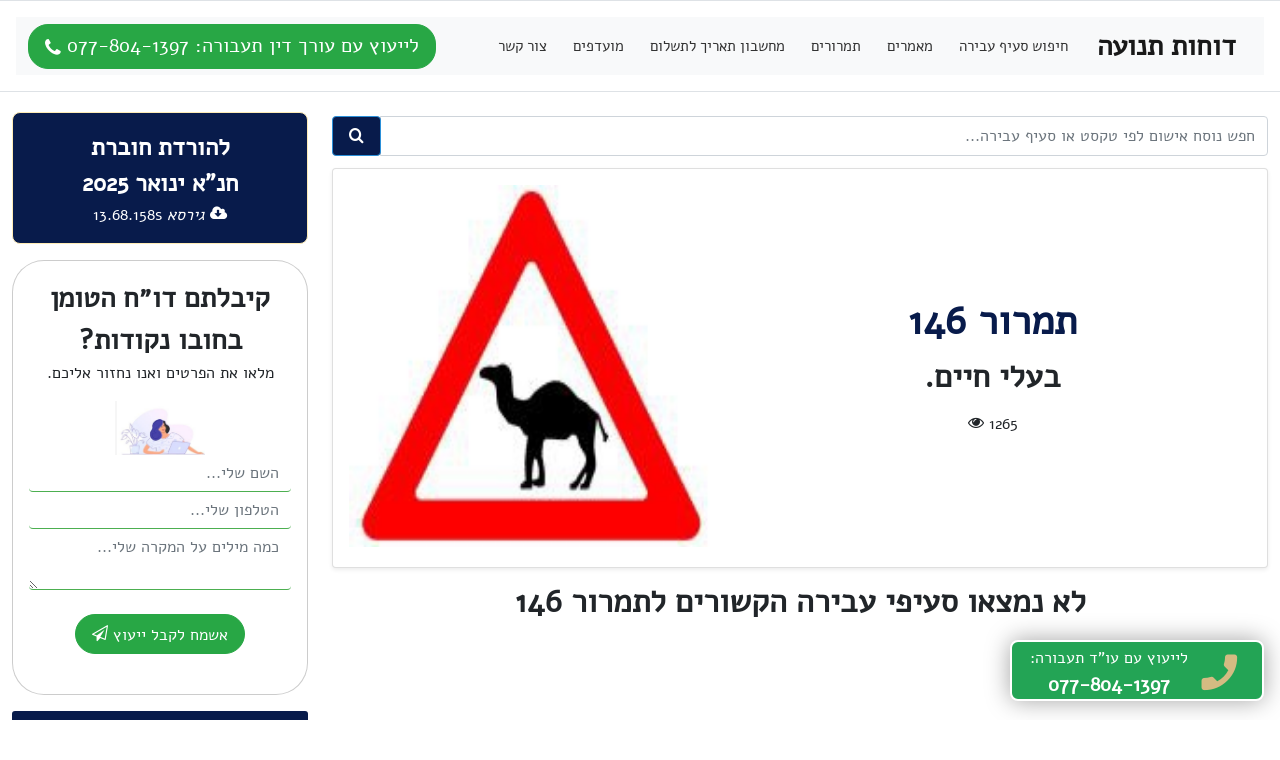

--- FILE ---
content_type: text/html; charset=utf-8
request_url: https://dochot.co.il/Search/Sign/46
body_size: 9809
content:
<!DOCTYPE html>
<html lang="he-IL" dir="rtl">

<head>
    <meta http-equiv="Content-Security-Policy" content="upgrade-insecure-requests">
    <meta charset="utf-8" />
    <meta http-equiv="X-UA-Compatible" content="IE=edge" />
    <meta name="viewport" content="width=device-width, initial-scale=1, shrink-to-fit=no">
    

    <title>תמרור 146 [הסבר מלא + סעיפי עבירות תעבורה קשורים]  | דוחות תנועה</title>
    <meta name="description" content="תמרור 146 [הסבר מלא + סעיפי עבירות תעבורה קשורים] בעלי חיים.">
    

    <meta name="fragment" content="!" />
    <meta name="author" content="" />

    <meta property="og:type" content="article" />
    <meta property="og:url" content="https://dochot.co.il/Search/Sign/46" />
    <meta property="og:title" content="תמרור 146 [הסבר מלא + סעיפי עבירות תעבורה קשורים]  | דוחות תנועה " />
    <meta property="og:description" content="תמרור 146 [הסבר מלא + סעיפי עבירות תעבורה קשורים] בעלי חיים." />
    <meta property="og:image" content="https://dochot.co.il//Images/146.jpg" />
    <meta property="og:image:type" content="image/jpeg" />
    <meta property="og:image:width" content="1200" />
    <meta property="og:image:height" content="630" />
    <meta property="og:locale" content="he_IL" />
    <meta property="fb:app_id" content="159624207940875" />

    <!-- Favicon -->
    <link rel="apple-touch-icon" sizes="180x180" href="/icons/apple-touch-icon.png">
    <link rel="apple-touch-icon" sizes="120x120" href="/icons/apple-touch-icon.png">
    <link rel="icon" type="image/png" sizes="32x32" href="/icons/favicon-32x32.png">
    <link rel="icon" type="image/png" sizes="16x16" href="/icons/favicon-16x16.png">
    <link rel="manifest" href="/icons/site.webmanifest.json" crossorigin="use-credentials">
    <link rel="mask-icon" href="/icons/safari-pinned-tab.svg" color="#5bbad5">
    <link rel="shortcut icon" href="/icons/favicon.ico">
    <meta name="msapplication-TileColor" content="#da532c">
    <meta name="msapplication-config" content="/icons/browserconfig.xml">
    <meta name="theme-color" content="#ffffff">

    <link rel="alternate" type="application/rss+xml" href="https://dochot.co.il/Rss">

    <base href="/" />

    <link rel="preload" async href="/fonts/Alef-regular.woff2" as="font" crossorigin="anonymous" />

    <link href="/css?v=Fr37lLHkw8aJfm22QBn7TsULaOHUF50YdUDjuTc59PE1" rel="stylesheet"/>

    
    <link rel="canonical" href="https://dochot.co.il/Search/Sign/46" />

    <script>var guid = 'edf09a82-f4a9-4aa5-a0c5-5a474cf05ea0';</script>
    <script>
        function loadScript(e, t) { var n = document.createElement("script"); n.async = !0, n.onload = t, n.src = e, document.getElementsByTagName("head")[0].appendChild(n) }
        function load_css_file(e) { var t = document.createElement("link"); t.setAttribute("rel", "stylesheet"), t.setAttribute("type", "text/css"), t.setAttribute("href", e), t.setAttribute("media", "print"), t.onload = function () { this.media = "all" }, document.getElementsByTagName("head")[0].appendChild(t) }
    </script>

</head>

<body>

    <nav class="navbar navbar-expand-sm navbar-light border-top border-bottom py-3 sticky-top" id="mainNav">
        <div class="container bg-light">
            <!-- Navbar Brand -->
            <div class="navbar-header d-flex align-items-center justify-content-between">
                <!-- Navbar Brand -->
                <a href="/" class="navbar-brand fs-3 text-decoration-none">
                    
                    <span>דוחות תנועה</span>
                </a>
                <!-- Toggle Button-->
                <button class="navbar-toggler" type="button" data-bs-toggle="collapse" data-bs-target="#navbarResponsive" aria-controls="navbarcollapse" aria-expanded="false" aria-label="תפריט">
                    <span></span><span></span><span></span>
                </button>
            </div>
            <!-- Navbar Menu -->
            <div class="collapse navbar-collapse" id="navbarResponsive">
                <ul class="navbar-nav me-auto">
                    <li class="nav-item"><a class="nav-link" href="/Search">חיפוש סעיף עבירה</a></li>
                    <li class="nav-item"><a class="nav-link" href="/Blogs">מאמרים</a></li>
                    <li class="nav-item"><a class="nav-link" href="/App/Signs">תמרורים</a></li>
                    <li class="nav-item"><a class="nav-link" href="/App/Get90Days">מחשבון תאריך לתשלום</a></li>
                    <li class="nav-item"><a class="nav-link" href="/Favorites">מועדפים</a></li>
                    <li class="nav-item"><a class="nav-link" href="/Contact">צור קשר</a></li>
                </ul>

                <ul class="navbar-nav ms-auto">
                    <li class="nav-item d-none d-md-block">
                        <a href="tel:077-804-1397" class="d-flex justify-content-center align-items-center btn btn-success text-decoration-none fs-5" style="border-radius:20px!important;" onclick="registerClick();">
                            <div class=""><span>לייעוץ עם עורך דין תעבורה:</span>&nbsp;<span>077-804-1397</span>&nbsp;<i class="icon-phone" style="vertical-align:-.2em;"></i></div>
                        </a>
                    </li>
                    <li class="nav-item d-block d-md-none">
                        <a href="tel:077-804-1397" class="d-flex justify-content-center align-items-center btn btn-success text-decoration-none fs-5" style="border-radius:20px!important;" onclick="registerClick();">
                            <div class=""><span>לייעוץ עם עורך דין תעבורה:</span><br /><span>077-804-1397</span>&nbsp;<i class="icon-phone" style="vertical-align:-.2em;"></i></div>
                        </a>
                    </li>
                </ul>

                
            </div>
        </div>
    </nav>


    <div class="container">
        
        <!-- Main Navbar-->

        <div class="row">

            <!-- Post Content Column -->
            <div class="col-12 col-sm-9" id="main">
                

<script type='text/javascript'>
    function keyPress(e) {
        if (e.which == 13) {
            NavigateToPage();
            return false;    //<---- Add this line
        }
    }
    function NavigateToPage() {
        var searchTrm = document.getElementById('searchTrm').value;
        if (searchTrm != "") {
            window.location = ("/Search/" + searchTrm);
        }
    }
</script>
<div class="py-2">
    <div class="input-group mb-1 mt-3">
        <input name="searchTrm"
               id="searchTrm"
               type="text"
               class="form-control nomaxwidth"
               placeholder="חפש נוסח אישום לפי טקסט או סעיף עבירה..."
               required
               maxlength="50"
               onkeypress="keyPress(event)" />
        <span class="input-group-append">
            <button id="btnSubmitSearch" class="btn btn-primary" onclick="NavigateToPage()">
                <i class="icon-search"></i>
            </button>
        </span>
    </div>
</div>


<div class="card shadow-sm">
    <div class="card-header d-none"></div>
    <div class="card-body">

        <div class="row d-flex justify-content-between align-items-center">
            <div class="col-12 col-sm-5 mb-3 mb-sm-1 text-center order-0 order-sm-1">
                <div class="ratio ratio-1x1">
                    <img class="img-fluid lazyload" data-src="/Images/146.jpg" alt="בעלי חיים." title="בעלי חיים.">
                </div>
            </div>
            <div class="col-12 col-sm-7">
                <div class="card-block px-2">
                    <h1 class="card-title text-primary text-center mb-3"><span>תמרור</span>&nbsp;146</h1>
                    <h2 class="text-center">בעלי חיים.</h2>
                    <p class="card-text text-secondary"></p>
                    <div class="text-center"><i class="icon-eye"></i>&nbsp;1265</div>
                </div>
            </div>
        </div>



    </div>

    <div class="card-footer w-100 text-muted text-center d-none">

    </div>

</div>

<p>
            <h2 class="mb-3 text-center">
                    <span>לא נמצאו סעיפי עבירה הקשורים לתמרור</span><span>&nbsp;146</span>
            </h2>
            <div class="card-group">
            </div>


</p>










            </div>
            <!-- Sidebar Widgets Column -->

            <div class="col-12 col-sm-3 d-print-none">
                <div class="sticky-top1 pt-3">
                    <div class="pt-1">
    <div style="background:transparent;">
        <a href="/hana_v13.68.158s.pdf" download="hana_v13.68.158s.pdf" style="color:#428bca;text-decoration:none" title="הורדת חנא" aria-label="הורדת חנא" target="_blank">
            <div class="alert alert-warning text-center text-white" role="alert" style="background-color:rgb(8,27,75); border-radius: .5rem;">
                <div class="media">
                    <div class="media-body">
                        <div class="fs-4">
                            <b><span>להורדת חוברת חנ"א</span>&nbsp;<span>ינואר</span>&nbsp;<span>2025</span></b>
                        </div>
                        <div class="fs-6"><i class="icon-cloud-download"></i>&nbsp;<i>גירסא</i>&nbsp;<span>13.68.158s</span></div>
                    </div>
                </div>
            </div>
        </a>
    </div>
</div>
<div class="ns my-3">
    <div class="content">
        <div class="card-body">
            <div class="text-center">
                <div class="fs-3 fw-bold">קיבלתם דו״ח הטומן בחובו נקודות?</div>
                <p>מלאו את הפרטים ואנו נחזור אליכם.</p>
                <img class="img-fluid lazyload" width="90" height="90" data-src="/images2/womanbg.jpg">
            </div>
            <form id="userformContactSideBar" novalidate>
                <div class="form-group text-success">
                    <input type="text" id="yourNameContact" class="form-control text-right" placeholder="השם שלי..." maxlength="50" required>
                    <div class="invalid-feedback text-right p-0">יש להזין שם</div>
                    <input type="tel" id="yourPhoneContact" class="form-control text-left" placeholder="...הטלפון שלי" maxlength="12" required>
                    <div class="invalid-feedback text-right p-0">יש להזין טלפון</div>
                    <textarea  id="yourMessageContact" class="form-control text-right" placeholder="כמה מילים על המקרה שלי..." maxlength="100000" rows="2" required></textarea>
                    <div class="invalid-feedback text-right p-0">יש להזין פרטים</div>
                </div>
                <div class="form-group mb-none text-center">
                    <button id="btnContactSideBar" type="button" class="btn btn-success" style="border-radius:20px!important;" onclick="InsertContactSideBar()">
                        <span>אשמח לקבל ייעוץ</span>&nbsp;<span class="icon-send-o"></span>
                    </button>
                    <div id="formDoneContact" class="alert alert-success" style="display:none">
                        <div class="alert-heading text-center fs-6"><span>הפניה שלך התקבלה ותטופל בהקדם</span></div>
                    </div>
                </div>
            </form>
        </div>
    </div>
</div>

        <div id="accordion" class="mb-1">
            <div class="card-header fs-5 text-center text-white bg-primary"><b>סעיפי עבירה לפי נושא:</b></div>
                <div class="accordion-item">
                    <div class="accordion-header m-0 p-0 rounded border border-right-1">
                        <div class="accordion-header" id="heading1">
                            <button class="accordion-button collapsed" type="button" data-bs-toggle="collapse" data-bs-target="#collapse1" aria-expanded="true" aria-controls="collapse1">
                                <span style="font-weight:bold;font-size:16px;text-decoration: none;">&nbsp;עבירות תוך כדי נהיגה</span>
                                <span>&nbsp;(19)</span>
                            </button>
                        </div>
                    </div>

                    <div id="collapse1" class="accordion-collapse collapse hide" aria-labelledby="heading1" data-bs-parent="#accordion" s>
                        <div class="accordion-body p-1 m-0">
                            <div class="card-body p-1 m-0">
                                <ul class="list-inline">
                                        <li class="list-inline-item m-1">
                                            <a href="/Search/Chapter/2">
                                                <span class="badge bg-light text-dark text-wrap fs-5 border">אות ואיתות</span>
                                            </a>
                                        </li>
                                        <li class="list-inline-item m-1">
                                            <a href="/Search/Chapter/3">
                                                <span class="badge bg-light text-dark text-wrap fs-5 border">בלימת פתע</span>
                                            </a>
                                        </li>
                                        <li class="list-inline-item m-1">
                                            <a href="/Search/Chapter/4">
                                                <span class="badge bg-light text-dark text-wrap fs-5 border">הפרעה לתנועה</span>
                                            </a>
                                        </li>
                                        <li class="list-inline-item m-1">
                                            <a href="/Search/Chapter/5">
                                                <span class="badge bg-light text-dark text-wrap fs-5 border">זכות קדימה</span>
                                            </a>
                                        </li>
                                        <li class="list-inline-item m-1">
                                            <a href="/Search/Chapter/6">
                                                <span class="badge bg-light text-dark text-wrap fs-5 border">כביש</span>
                                            </a>
                                        </li>
                                        <li class="list-inline-item m-1">
                                            <a href="/Search/Chapter/7">
                                                <span class="badge bg-light text-dark text-wrap fs-5 border">מדרכה</span>
                                            </a>
                                        </li>
                                        <li class="list-inline-item m-1">
                                            <a href="/Search/Chapter/8">
                                                <span class="badge bg-light text-dark text-wrap fs-5 border">מהירות מעל המותר לפי תמרור</span>
                                            </a>
                                        </li>
                                        <li class="list-inline-item m-1">
                                            <a href="/Search/Chapter/9">
                                                <span class="badge bg-light text-dark text-wrap fs-5 border">מהירות מעל המותר לרכב מוגבל במהירות</span>
                                            </a>
                                        </li>
                                        <li class="list-inline-item m-1">
                                            <a href="/Search/Chapter/10">
                                                <span class="badge bg-light text-dark text-wrap fs-5 border">שליטה ברכב וזהירות</span>
                                            </a>
                                        </li>
                                        <li class="list-inline-item m-1">
                                            <a href="/Search/Chapter/11">
                                                <span class="badge bg-light text-dark text-wrap fs-5 border">ראות</span>
                                            </a>
                                        </li>
                                        <li class="list-inline-item m-1">
                                            <a href="/Search/Chapter/12">
                                                <span class="badge bg-light text-dark text-wrap fs-5 border">מפגש מסילת ברזל</span>
                                            </a>
                                        </li>
                                        <li class="list-inline-item m-1">
                                            <a href="/Search/Chapter/13">
                                                <span class="badge bg-light text-dark text-wrap fs-5 border">נסיעה אחורנית</span>
                                            </a>
                                        </li>
                                        <li class="list-inline-item m-1">
                                            <a href="/Search/Chapter/14">
                                                <span class="badge bg-light text-dark text-wrap fs-5 border">נהיגה שלא בימין הדרך</span>
                                            </a>
                                        </li>
                                        <li class="list-inline-item m-1">
                                            <a href="/Search/Chapter/15">
                                                <span class="badge bg-light text-dark text-wrap fs-5 border">עקיפות</span>
                                            </a>
                                        </li>
                                        <li class="list-inline-item m-1">
                                            <a href="/Search/Chapter/16">
                                                <span class="badge bg-light text-dark text-wrap fs-5 border">פניות/סטיות</span>
                                            </a>
                                        </li>
                                        <li class="list-inline-item m-1">
                                            <a href="/Search/Chapter/17">
                                                <span class="badge bg-light text-dark text-wrap fs-5 border">נהיגה תחת השפעת סמים/אלכוהול</span>
                                            </a>
                                        </li>
                                        <li class="list-inline-item m-1">
                                            <a href="/Search/Chapter/18">
                                                <span class="badge bg-light text-dark text-wrap fs-5 border">רמזור</span>
                                            </a>
                                        </li>
                                        <li class="list-inline-item m-1">
                                            <a href="/Search/Chapter/19">
                                                <span class="badge bg-light text-dark text-wrap fs-5 border">תמרורים</span>
                                            </a>
                                        </li>
                                        <li class="list-inline-item m-1">
                                            <a href="/Search/Chapter/20">
                                                <span class="badge bg-light text-dark text-wrap fs-5 border">נהג חדש ללא מלווה</span>
                                            </a>
                                        </li>
                                </ul>
                            </div>
                        </div>
                    </div>
                </div>
                <div class="accordion-item">
                    <div class="accordion-header m-0 p-0 rounded border border-right-1">
                        <div class="accordion-header" id="heading21">
                            <button class="accordion-button collapsed" type="button" data-bs-toggle="collapse" data-bs-target="#collapse21" aria-expanded="true" aria-controls="collapse21">
                                <span style="font-weight:bold;font-size:16px;text-decoration: none;">&nbsp;אורות, אביזרים, זיהוי, טכוגרף ושעות נהיגה</span>
                                <span>&nbsp;(5)</span>
                            </button>
                        </div>
                    </div>

                    <div id="collapse21" class="accordion-collapse collapse hide" aria-labelledby="heading21" data-bs-parent="#accordion" s>
                        <div class="accordion-body p-1 m-0">
                            <div class="card-body p-1 m-0">
                                <ul class="list-inline">
                                        <li class="list-inline-item m-1">
                                            <a href="/Search/Chapter/22">
                                                <span class="badge bg-light text-dark text-wrap fs-5 border">אורות ופנסים</span>
                                            </a>
                                        </li>
                                        <li class="list-inline-item m-1">
                                            <a href="/Search/Chapter/23">
                                                <span class="badge bg-light text-dark text-wrap fs-5 border">אביזרים והשימוש בהם</span>
                                            </a>
                                        </li>
                                        <li class="list-inline-item m-1">
                                            <a href="/Search/Chapter/24">
                                                <span class="badge bg-light text-dark text-wrap fs-5 border">לוחיות זיהוי</span>
                                            </a>
                                        </li>
                                        <li class="list-inline-item m-1">
                                            <a href="/Search/Chapter/25">
                                                <span class="badge bg-light text-dark text-wrap fs-5 border">טכוגרף</span>
                                            </a>
                                        </li>
                                        <li class="list-inline-item m-1">
                                            <a href="/Search/Chapter/26">
                                                <span class="badge bg-light text-dark text-wrap fs-5 border">עבירות לגבי שעות נהיגה</span>
                                            </a>
                                        </li>
                                </ul>
                            </div>
                        </div>
                    </div>
                </div>
                <div class="accordion-item">
                    <div class="accordion-header m-0 p-0 rounded border border-right-1">
                        <div class="accordion-header" id="heading27">
                            <button class="accordion-button collapsed" type="button" data-bs-toggle="collapse" data-bs-target="#collapse27" aria-expanded="true" aria-controls="collapse27">
                                <span style="font-weight:bold;font-size:16px;text-decoration: none;">&nbsp;גרירות ומטענים</span>
                                <span>&nbsp;(9)</span>
                            </button>
                        </div>
                    </div>

                    <div id="collapse27" class="accordion-collapse collapse hide" aria-labelledby="heading27" data-bs-parent="#accordion" s>
                        <div class="accordion-body p-1 m-0">
                            <div class="card-body p-1 m-0">
                                <ul class="list-inline">
                                        <li class="list-inline-item m-1">
                                            <a href="/Search/Chapter/28">
                                                <span class="badge bg-light text-dark text-wrap fs-5 border">גרירה על ידי סוג רכב החייב בהיתר</span>
                                            </a>
                                        </li>
                                        <li class="list-inline-item m-1">
                                            <a href="/Search/Chapter/29">
                                                <span class="badge bg-light text-dark text-wrap fs-5 border">מטענים - הובלת מטען בניגוד לתקנות</span>
                                            </a>
                                        </li>
                                        <li class="list-inline-item m-1">
                                            <a href="/Search/Chapter/30">
                                                <span class="badge bg-light text-dark text-wrap fs-5 border">מטען חורג במידות</span>
                                            </a>
                                        </li>
                                        <li class="list-inline-item m-1">
                                            <a href="/Search/Chapter/31">
                                                <span class="badge bg-light text-dark text-wrap fs-5 border">מטענים חורגים</span>
                                            </a>
                                        </li>
                                        <li class="list-inline-item m-1">
                                            <a href="/Search/Chapter/32">
                                                <span class="badge bg-light text-dark text-wrap fs-5 border">חישוב משקל יתר</span>
                                            </a>
                                        </li>
                                        <li class="list-inline-item m-1">
                                            <a href="/Search/Chapter/33">
                                                <span class="badge bg-light text-dark text-wrap fs-5 border">משקל יתר</span>
                                            </a>
                                        </li>
                                        <li class="list-inline-item m-1">
                                            <a href="/Search/Chapter/34">
                                                <span class="badge bg-light text-dark text-wrap fs-5 border">נהיגה בניגוד להודעת איסור שימוש</span>
                                            </a>
                                        </li>
                                        <li class="list-inline-item m-1">
                                            <a href="/Search/Chapter/35">
                                                <span class="badge bg-light text-dark text-wrap fs-5 border">סימון מטען חורג</span>
                                            </a>
                                        </li>
                                        <li class="list-inline-item m-1">
                                            <a href="/Search/Chapter/36">
                                                <span class="badge bg-light text-dark text-wrap fs-5 border">הובלה במכולה</span>
                                            </a>
                                        </li>
                                </ul>
                            </div>
                        </div>
                    </div>
                </div>
                <div class="accordion-item">
                    <div class="accordion-header m-0 p-0 rounded border border-right-1">
                        <div class="accordion-header" id="heading37">
                            <button class="accordion-button collapsed" type="button" data-bs-toggle="collapse" data-bs-target="#collapse37" aria-expanded="true" aria-controls="collapse37">
                                <span style="font-weight:bold;font-size:16px;text-decoration: none;">&nbsp;רשיונות נהיגה, רכב וביטוח</span>
                                <span>&nbsp;(6)</span>
                            </button>
                        </div>
                    </div>

                    <div id="collapse37" class="accordion-collapse collapse hide" aria-labelledby="heading37" data-bs-parent="#accordion" s>
                        <div class="accordion-body p-1 m-0">
                            <div class="card-body p-1 m-0">
                                <ul class="list-inline">
                                        <li class="list-inline-item m-1">
                                            <a href="/Search/Chapter/38">
                                                <span class="badge bg-light text-dark text-wrap fs-5 border">אי החזקת מסמכים או היתרים</span>
                                            </a>
                                        </li>
                                        <li class="list-inline-item m-1">
                                            <a href="/Search/Chapter/39">
                                                <span class="badge bg-light text-dark text-wrap fs-5 border">ביטוח</span>
                                            </a>
                                        </li>
                                        <li class="list-inline-item m-1">
                                            <a href="/Search/Chapter/40">
                                                <span class="badge bg-light text-dark text-wrap fs-5 border">רשיון נהיגה</span>
                                            </a>
                                        </li>
                                        <li class="list-inline-item m-1">
                                            <a href="/Search/Chapter/41">
                                                <span class="badge bg-light text-dark text-wrap fs-5 border">רשיון לרכב מנועי</span>
                                            </a>
                                        </li>
                                        <li class="list-inline-item m-1">
                                            <a href="/Search/Chapter/42">
                                                <span class="badge bg-light text-dark text-wrap fs-5 border">רכב שאינו רשום באיזור</span>
                                            </a>
                                        </li>
                                        <li class="list-inline-item m-1">
                                            <a href="/Search/Chapter/43">
                                                <span class="badge bg-light text-dark text-wrap fs-5 border">רכב הרשום בחו&quot;ל</span>
                                            </a>
                                        </li>
                                </ul>
                            </div>
                        </div>
                    </div>
                </div>
                <div class="accordion-item">
                    <div class="accordion-header m-0 p-0 rounded border border-right-1">
                        <div class="accordion-header" id="heading44">
                            <button class="accordion-button collapsed" type="button" data-bs-toggle="collapse" data-bs-target="#collapse44" aria-expanded="true" aria-controls="collapse44">
                                <span style="font-weight:bold;font-size:16px;text-decoration: none;">&nbsp;מוניות</span>
                                <span>&nbsp;(1)</span>
                            </button>
                        </div>
                    </div>

                    <div id="collapse44" class="accordion-collapse collapse hide" aria-labelledby="heading44" data-bs-parent="#accordion" s>
                        <div class="accordion-body p-1 m-0">
                            <div class="card-body p-1 m-0">
                                <ul class="list-inline">
                                        <li class="list-inline-item m-1">
                                            <a href="/Search/Chapter/45">
                                                <span class="badge bg-light text-dark text-wrap fs-5 border">מונית - עבירות הנהג</span>
                                            </a>
                                        </li>
                                </ul>
                            </div>
                        </div>
                    </div>
                </div>
                <div class="accordion-item">
                    <div class="accordion-header m-0 p-0 rounded border border-right-1">
                        <div class="accordion-header" id="heading46">
                            <button class="accordion-button collapsed" type="button" data-bs-toggle="collapse" data-bs-target="#collapse46" aria-expanded="true" aria-controls="collapse46">
                                <span style="font-weight:bold;font-size:16px;text-decoration: none;">&nbsp;עבירות שונות</span>
                                <span>&nbsp;(27)</span>
                            </button>
                        </div>
                    </div>

                    <div id="collapse46" class="accordion-collapse collapse hide" aria-labelledby="heading46" data-bs-parent="#accordion" s>
                        <div class="accordion-body p-1 m-0">
                            <div class="card-body p-1 m-0">
                                <ul class="list-inline">
                                        <li class="list-inline-item m-1">
                                            <a href="/Search/Chapter/47">
                                                <span class="badge bg-light text-dark text-wrap fs-5 border">אי ציות להוראות ולאותות של שוטר</span>
                                            </a>
                                        </li>
                                        <li class="list-inline-item m-1">
                                            <a href="/Search/Chapter/48">
                                                <span class="badge bg-light text-dark text-wrap fs-5 border">פתיחת דלתות הרכב</span>
                                            </a>
                                        </li>
                                        <li class="list-inline-item m-1">
                                            <a href="/Search/Chapter/49">
                                                <span class="badge bg-light text-dark text-wrap fs-5 border">עלייה לרכב או ירידה ממנו</span>
                                            </a>
                                        </li>
                                        <li class="list-inline-item m-1">
                                            <a href="/Search/Chapter/50">
                                                <span class="badge bg-light text-dark text-wrap fs-5 border">הסעת נוסעים והסעת תלמידים</span>
                                            </a>
                                        </li>
                                        <li class="list-inline-item m-1">
                                            <a href="/Search/Chapter/51">
                                                <span class="badge bg-light text-dark text-wrap fs-5 border">מכשול על פני הדרך (למעט במדרכה)</span>
                                            </a>
                                        </li>
                                        <li class="list-inline-item m-1">
                                            <a href="/Search/Chapter/52">
                                                <span class="badge bg-light text-dark text-wrap fs-5 border">מכשול על מדרכה</span>
                                            </a>
                                        </li>
                                        <li class="list-inline-item m-1">
                                            <a href="/Search/Chapter/53">
                                                <span class="badge bg-light text-dark text-wrap fs-5 border">תיקוני דרך (למעט במדרכה)</span>
                                            </a>
                                        </li>
                                        <li class="list-inline-item m-1">
                                            <a href="/Search/Chapter/54">
                                                <span class="badge bg-light text-dark text-wrap fs-5 border">רכב הפולט עשן</span>
                                            </a>
                                        </li>
                                        <li class="list-inline-item m-1">
                                            <a href="/Search/Chapter/55">
                                                <span class="badge bg-light text-dark text-wrap fs-5 border">רכב שיש בו נזילת שמן/דלק</span>
                                            </a>
                                        </li>
                                        <li class="list-inline-item m-1">
                                            <a href="/Search/Chapter/56">
                                                <span class="badge bg-light text-dark text-wrap fs-5 border">רעשים בלתי סבירים ברכב</span>
                                            </a>
                                        </li>
                                        <li class="list-inline-item m-1">
                                            <a href="/Search/Chapter/57">
                                                <span class="badge bg-light text-dark text-wrap fs-5 border">חפץ הנשרך מרכב</span>
                                            </a>
                                        </li>
                                        <li class="list-inline-item m-1">
                                            <a href="/Search/Chapter/58">
                                                <span class="badge bg-light text-dark text-wrap fs-5 border">טלפון נייד</span>
                                            </a>
                                        </li>
                                        <li class="list-inline-item m-1">
                                            <a href="/Search/Chapter/59">
                                                <span class="badge bg-light text-dark text-wrap fs-5 border">תצוגה הנראית לנהג</span>
                                            </a>
                                        </li>
                                        <li class="list-inline-item m-1">
                                            <a href="/Search/Chapter/60">
                                                <span class="badge bg-light text-dark text-wrap fs-5 border">הליכה בכביש/נהיגה עם אוזניות</span>
                                            </a>
                                        </li>
                                        <li class="list-inline-item m-1">
                                            <a href="/Search/Chapter/61">
                                                <span class="badge bg-light text-dark text-wrap fs-5 border">חגורות בטיחות</span>
                                            </a>
                                        </li>
                                        <li class="list-inline-item m-1">
                                            <a href="/Search/Chapter/62">
                                                <span class="badge bg-light text-dark text-wrap fs-5 border">רכב במבחן (רשיון סחר)</span>
                                            </a>
                                        </li>
                                        <li class="list-inline-item m-1">
                                            <a href="/Search/Chapter/63">
                                                <span class="badge bg-light text-dark text-wrap fs-5 border">אפוד זוהר</span>
                                            </a>
                                        </li>
                                        <li class="list-inline-item m-1">
                                            <a href="/Search/Chapter/64">
                                                <span class="badge bg-light text-dark text-wrap fs-5 border">חומרים מסוכנים</span>
                                            </a>
                                        </li>
                                        <li class="list-inline-item m-1">
                                            <a href="/Search/Chapter/65">
                                                <span class="badge bg-light text-dark text-wrap fs-5 border">מידות הרכב</span>
                                            </a>
                                        </li>
                                        <li class="list-inline-item m-1">
                                            <a href="/Search/Chapter/66">
                                                <span class="badge bg-light text-dark text-wrap fs-5 border">עבירות טרקטורון</span>
                                            </a>
                                        </li>
                                        <li class="list-inline-item m-1">
                                            <a href="/Search/Chapter/67">
                                                <span class="badge bg-light text-dark text-wrap fs-5 border">עבירות טרקטור משא</span>
                                            </a>
                                        </li>
                                        <li class="list-inline-item m-1">
                                            <a href="/Search/Chapter/68">
                                                <span class="badge bg-light text-dark text-wrap fs-5 border">עבירות רכב שטח</span>
                                            </a>
                                        </li>
                                        <li class="list-inline-item m-1">
                                            <a href="/Search/Chapter/69">
                                                <span class="badge bg-light text-dark text-wrap fs-5 border">קלנועית</span>
                                            </a>
                                        </li>
                                        <li class="list-inline-item m-1">
                                            <a href="/Search/Chapter/70">
                                                <span class="badge bg-light text-dark text-wrap fs-5 border">רכב זעיר</span>
                                            </a>
                                        </li>
                                        <li class="list-inline-item m-1">
                                            <a href="/Search/Chapter/71">
                                                <span class="badge bg-light text-dark text-wrap fs-5 border">מכונה ניידת </span>
                                            </a>
                                        </li>
                                        <li class="list-inline-item m-1">
                                            <a href="/Search/Chapter/72">
                                                <span class="badge bg-light text-dark text-wrap fs-5 border">רכב תפעולי</span>
                                            </a>
                                        </li>
                                        <li class="list-inline-item m-1">
                                            <a href="/Search/Chapter/73">
                                                <span class="badge bg-light text-dark text-wrap fs-5 border">עבירות אחרות </span>
                                            </a>
                                        </li>
                                </ul>
                            </div>
                        </div>
                    </div>
                </div>
                <div class="accordion-item">
                    <div class="accordion-header m-0 p-0 rounded border border-right-1">
                        <div class="accordion-header" id="heading74">
                            <button class="accordion-button collapsed" type="button" data-bs-toggle="collapse" data-bs-target="#collapse74" aria-expanded="true" aria-controls="collapse74">
                                <span style="font-weight:bold;font-size:16px;text-decoration: none;">&nbsp;אופנוע, אופניים, קורקינט ממונע, הולך רגל</span>
                                <span>&nbsp;(6)</span>
                            </button>
                        </div>
                    </div>

                    <div id="collapse74" class="accordion-collapse collapse hide" aria-labelledby="heading74" data-bs-parent="#accordion" s>
                        <div class="accordion-body p-1 m-0">
                            <div class="card-body p-1 m-0">
                                <ul class="list-inline">
                                        <li class="list-inline-item m-1">
                                            <a href="/Search/Chapter/75">
                                                <span class="badge bg-light text-dark text-wrap fs-5 border">אופנוע, אופניים, גלגינוע - מטענים</span>
                                            </a>
                                        </li>
                                        <li class="list-inline-item m-1">
                                            <a href="/Search/Chapter/76">
                                                <span class="badge bg-light text-dark text-wrap fs-5 border">אופנוע ותלת אופנוע - רכיבה והרכבה</span>
                                            </a>
                                        </li>
                                        <li class="list-inline-item m-1">
                                            <a href="/Search/Chapter/77">
                                                <span class="badge bg-light text-dark text-wrap fs-5 border">קסדות מגן (אופנוע, אופניים, אופניים חשמליים)</span>
                                            </a>
                                        </li>
                                        <li class="list-inline-item m-1">
                                            <a href="/Search/Chapter/78">
                                                <span class="badge bg-light text-dark text-wrap fs-5 border">אופניים ואופניים חשמליים</span>
                                            </a>
                                        </li>
                                        <li class="list-inline-item m-1">
                                            <a href="/Search/Chapter/79">
                                                <span class="badge bg-light text-dark text-wrap fs-5 border">הולכי רגל </span>
                                            </a>
                                        </li>
                                        <li class="list-inline-item m-1">
                                            <a href="/Search/Chapter/92">
                                                <span class="badge bg-light text-dark text-wrap fs-5 border">גלגינוע - קורקינט ממונע</span>
                                            </a>
                                        </li>
                                </ul>
                            </div>
                        </div>
                    </div>
                </div>
                <div class="accordion-item">
                    <div class="accordion-header m-0 p-0 rounded border border-right-1">
                        <div class="accordion-header" id="heading80">
                            <button class="accordion-button collapsed" type="button" data-bs-toggle="collapse" data-bs-target="#collapse80" aria-expanded="true" aria-controls="collapse80">
                                <span style="font-weight:bold;font-size:16px;text-decoration: none;">&nbsp;חנייה</span>
                                <span>&nbsp;(5)</span>
                            </button>
                        </div>
                    </div>

                    <div id="collapse80" class="accordion-collapse collapse hide" aria-labelledby="heading80" data-bs-parent="#accordion" s>
                        <div class="accordion-body p-1 m-0">
                            <div class="card-body p-1 m-0">
                                <ul class="list-inline">
                                        <li class="list-inline-item m-1">
                                            <a href="/Search/Chapter/81">
                                                <span class="badge bg-light text-dark text-wrap fs-5 border">חנייה בניגוד להוראות תמרורים</span>
                                            </a>
                                        </li>
                                        <li class="list-inline-item m-1">
                                            <a href="/Search/Chapter/82">
                                                <span class="badge bg-light text-dark text-wrap fs-5 border">חניה בניגוד להוראת תמרורים (באזור קנס מוגדל)</span>
                                            </a>
                                        </li>
                                        <li class="list-inline-item m-1">
                                            <a href="/Search/Chapter/83">
                                                <span class="badge bg-light text-dark text-wrap fs-5 border">עצירה/עמידה/חנייה במקומות האסורים לפי התקנות</span>
                                            </a>
                                        </li>
                                        <li class="list-inline-item m-1">
                                            <a href="/Search/Chapter/84">
                                                <span class="badge bg-light text-dark text-wrap fs-5 border">עצירה/עמידה/חנייה במקומות האסורים לפי התקנות (באזור קנס מוגדל)</span>
                                            </a>
                                        </li>
                                        <li class="list-inline-item m-1">
                                            <a href="/Search/Chapter/85">
                                                <span class="badge bg-light text-dark text-wrap fs-5 border">החניית רכב ללא נקיטת אמצעי זהירות מתאימים</span>
                                            </a>
                                        </li>
                                </ul>
                            </div>
                        </div>
                    </div>
                </div>
                <div class="accordion-item">
                    <div class="accordion-header m-0 p-0 rounded border border-right-1">
                        <div class="accordion-header" id="heading90">
                            <button class="accordion-button collapsed" type="button" data-bs-toggle="collapse" data-bs-target="#collapse90" aria-expanded="true" aria-controls="collapse90">
                                <span style="font-weight:bold;font-size:16px;text-decoration: none;">&nbsp;עבירות לטיפול בוחנים בלבד</span>
                                <span>&nbsp;(1)</span>
                            </button>
                        </div>
                    </div>

                    <div id="collapse90" class="accordion-collapse collapse hide" aria-labelledby="heading90" data-bs-parent="#accordion" s>
                        <div class="accordion-body p-1 m-0">
                            <div class="card-body p-1 m-0">
                                <ul class="list-inline">
                                        <li class="list-inline-item m-1">
                                            <a href="/Search/Chapter/87">
                                                <span class="badge bg-light text-dark text-wrap fs-5 border">תקינות הרכב</span>
                                            </a>
                                        </li>
                                </ul>
                            </div>
                        </div>
                    </div>
                </div>
        </div>

<!-- Widget [Latest Posts Widget] -->
<!-- Widget [Latest Posts Widget] -->
<div class="widget latest-posts">
    <div class="card shadow">
        <div class="card-header fs-5 text-center text-white bg-primary"><b>מאמרים אחרונים:</b></div>
        <div class="card-body blog-posts">
                        <div class="col-12">
                            <a href="/Blog/94" title="שלילת רישיון נהיגה בשכרות">
                                <div class="item d-flex align-items-center">
                                    <div class="image p-1">
                                        <img class="img-fluid zoom lazyload" data-src="/Album/Blogs/Thumbs/201.jpg" width="90" height="90" alt="שלילת רישיון נהיגה בשכרות" title="שלילת רישיון נהיגה בשכרות" />
                                    </div>
                                    <div class="title">
                                        <strong>שלילת רישיון נהיגה בשכרות</strong>
                                        <div class="d-flex align-items-center">
                                            <div class="views">3288&nbsp;<i class="icon-eye"></i></div>
                                            <div class="comments"><i class="icon-comment-o"></i>&nbsp;0</div>
                                        </div>
                                    </div>
                                </div>
                            </a>
                        </div>
                        <div class="col-12">
                            <a href="/Blog/110" title="בדיקות רוק לאיתור סמים">
                                <div class="item d-flex align-items-center">
                                    <div class="image p-1">
                                        <img class="img-fluid zoom lazyload" data-src="/Album/Blogs/Thumbs/231.jpg" width="90" height="90" alt="בדיקות רוק לאיתור סמים" title="בדיקות רוק לאיתור סמים" />
                                    </div>
                                    <div class="title">
                                        <strong>בדיקות רוק לאיתור סמים</strong>
                                        <div class="d-flex align-items-center">
                                            <div class="views">4096&nbsp;<i class="icon-eye"></i></div>
                                            <div class="comments"><i class="icon-comment-o"></i>&nbsp;0</div>
                                        </div>
                                    </div>
                                </div>
                            </a>
                        </div>
                        <div class="col-12">
                            <a href="/Blog/4" title="האפשרויות העומדות בפני אזרח שקיבל דוח תנועה?">
                                <div class="item d-flex align-items-center">
                                    <div class="image p-1">
                                        <img class="img-fluid zoom lazyload" data-src="/Album/Blogs/Thumbs/4.jpg" width="90" height="90" alt="האפשרויות העומדות בפני אזרח שקיבל דוח תנועה?" title="האפשרויות העומדות בפני אזרח שקיבל דוח תנועה?" />
                                    </div>
                                    <div class="title">
                                        <strong>האפשרויות העומדות בפני אזרח שקיבל דוח תנועה?</strong>
                                        <div class="d-flex align-items-center">
                                            <div class="views">20708&nbsp;<i class="icon-eye"></i></div>
                                            <div class="comments"><i class="icon-comment-o"></i>&nbsp;0</div>
                                        </div>
                                    </div>
                                </div>
                            </a>
                        </div>
                        <div class="col-12">
                            <a href="/Blog/8" title="טיפול בנהג שיכור">
                                <div class="item d-flex align-items-center">
                                    <div class="image p-1">
                                        <img class="img-fluid zoom lazyload" data-src="/Album/Blogs/Thumbs/8.jpg" width="90" height="90" alt="טיפול בנהג שיכור" title="טיפול בנהג שיכור" />
                                    </div>
                                    <div class="title">
                                        <strong>טיפול בנהג שיכור</strong>
                                        <div class="d-flex align-items-center">
                                            <div class="views">4635&nbsp;<i class="icon-eye"></i></div>
                                            <div class="comments"><i class="icon-comment-o"></i>&nbsp;0</div>
                                        </div>
                                    </div>
                                </div>
                            </a>
                        </div>
                        <div class="col-12">
                            <a href="/Blog/5" title="שימוש בטלפון נייד ותצוגה הנראית">
                                <div class="item d-flex align-items-center">
                                    <div class="image p-1">
                                        <img class="img-fluid zoom lazyload" data-src="/Album/Blogs/Thumbs/3.jpg" width="90" height="90" alt="שימוש בטלפון נייד ותצוגה הנראית" title="שימוש בטלפון נייד ותצוגה הנראית" />
                                    </div>
                                    <div class="title">
                                        <strong>שימוש בטלפון נייד ותצוגה הנראית</strong>
                                        <div class="d-flex align-items-center">
                                            <div class="views">5007&nbsp;<i class="icon-eye"></i></div>
                                            <div class="comments"><i class="icon-comment-o"></i>&nbsp;0</div>
                                        </div>
                                    </div>
                                </div>
                            </a>
                        </div>
                        <div class="col-12">
                            <a href="/Blog/7" title="אכיפת עבירות תנועה">
                                <div class="item d-flex align-items-center">
                                    <div class="image p-1">
                                        <img class="img-fluid zoom lazyload" data-src="/Album/Blogs/Thumbs/7.jpg" width="90" height="90" alt="אכיפת עבירות תנועה" title="אכיפת עבירות תנועה" />
                                    </div>
                                    <div class="title">
                                        <strong>אכיפת עבירות תנועה</strong>
                                        <div class="d-flex align-items-center">
                                            <div class="views">6210&nbsp;<i class="icon-eye"></i></div>
                                            <div class="comments"><i class="icon-comment-o"></i>&nbsp;0</div>
                                        </div>
                                    </div>
                                </div>
                            </a>
                        </div>
                        <div class="col-12">
                            <a href="/Blog/3" title="רישום דוחות תנועה">
                                <div class="item d-flex align-items-center">
                                    <div class="image p-1">
                                        <img class="img-fluid zoom lazyload" data-src="/Album/Blogs/Thumbs/1.jpg" width="90" height="90" alt="רישום דוחות תנועה" title="רישום דוחות תנועה" />
                                    </div>
                                    <div class="title">
                                        <strong>רישום דוחות תנועה</strong>
                                        <div class="d-flex align-items-center">
                                            <div class="views">892479&nbsp;<i class="icon-eye"></i></div>
                                            <div class="comments"><i class="icon-comment-o"></i>&nbsp;0</div>
                                        </div>
                                    </div>
                                </div>
                            </a>
                        </div>
                        <div class="col-12">
                            <a href="/Blog/9" title="טיפול בנהג בפסילה">
                                <div class="item d-flex align-items-center">
                                    <div class="image p-1">
                                        <img class="img-fluid zoom lazyload" data-src="/Album/Blogs/Thumbs/9.jpg" width="90" height="90" alt="טיפול בנהג בפסילה" title="טיפול בנהג בפסילה" />
                                    </div>
                                    <div class="title">
                                        <strong>טיפול בנהג בפסילה</strong>
                                        <div class="d-flex align-items-center">
                                            <div class="views">4184&nbsp;<i class="icon-eye"></i></div>
                                            <div class="comments"><i class="icon-comment-o"></i>&nbsp;0</div>
                                        </div>
                                    </div>
                                </div>
                            </a>
                        </div>

        </div>
    </div>
</div>


                </div>
            </div>

        </div><!-- end row -->
        <!-- Modal -->
        <div class="modal fade" id="ContactModal" data-bs-backdrop="static" tabindex="-1" role="dialog" aria-labelledby="" aria-hidden="true">
            <div class="modal-dialog modal-md modal-dialog-centered" role="document">
                <div class="modal-content">
                    <div class="modal-header text-center">
                        <div class="modal-title text-center fs-5 fw-bold"><b>קיבלתם הזמנה לדין או דוח עם נקודות?</b></div>
                        <button type="button" class="btn-close" data-bs-dismiss="modal" aria-label="Close"></button>
                    </div>
                    <div class="modal-body">
                        <div class="ns1">
                            <div class="content">
                                <div class="card-body">
                                    <div class="text-center">
                                        <div class="fs-3 fw-bold">לקבלת ייעוץ ללא התחייבות</div>
                                        <p>מלאו את הפרטים ואנו נחזור אליכם.</p>
                                        <img class="img-fluid lazyload" data-src="/images2/dochot.png">
                                    </div>
                                    <form name="userform" id="userformModal" novalidate>
                                        <div class="form-group text-success">
                                            <input type="text" id="yourNameModal" class="form-control text-right my-1 w-100" placeholder="השם שלי..." maxlength="50" required>
                                            <div class="invalid-feedback text-right p-0">יש להזין שם</div>
                                            <input type="tel" id="yourPhoneModal" class="form-control text-left my-1" placeholder="...הטלפון שלי" maxlength="12" required>
                                            <div class="invalid-feedback text-right p-0">יש להזין טלפון</div>
                                            <textarea id="yourMessageModal" class="form-control text-right my-1" placeholder="כמה מילים על המקרה שלי..." maxlength="100000" rows="2" required></textarea>
                                            <div class="invalid-feedback text-right p-0">יש להזין פרטים</div>
                                        </div>
                                        <div class="form-group mb-none text-center mt-2">
                                            <button id="btnContactModal" type="button" class="btn btn-success" style="border-radius:20px!important;" onclick="InsertContactModal()">
                                                <span>אשמח לקבל ייעוץ</span>&nbsp;<span class="icon-send"></span>
                                            </button>
                                            <br />
                                            <a href="javascript:void()" id="noThanksModal" data-bs-dismiss="modal"><u>לא תודה</u></a>
                                            <div id="formDoneModal" class="alert alert-success" style="display:none">
                                                <div class="alert-heading text-center fs-6"><span>הפניה שלך התקבלה ותטופל בהקדם</span></div>
                                            </div>
                                        </div>
                                    </form>
                                </div>
                            </div>
                        </div>
                    </div>
                </div>
            </div>
        </div>
        <!-- Modal End-->

        <footer id="border-top border-bottom">
            <div class="container mt-3">
                <div class="row align-items-center py-1 my-1">
                    <div class="font-weight-lighter text-center">
                        <i class="icon-question-circle"></i>&nbsp;<span>אתר זה אינו רשמי ואינו מייצג גוף כלשהוא. נוסח האישום הקובע הוא זה המופיע בחוברת נוסחי האישום המקורית המופצת על ידי משטרת התנועה.</span>
                    </div>
                </div>
                <div class="row align-items-center py-1 my-1">
                    <div class="col-12 text-center">
                        <a target="_blank" href="https://www.facebook.com/%D7%93%D7%95%D7%97%D7%95%D7%AA-%D7%AA%D7%A0%D7%95%D7%A2%D7%94-1371328599600850" rel="nofollow"><i class="icon-facebook-f"></i></a>
                    </div>
           l     </div>
                <div class="row d-flex align-items-center justify-content-center py-1 my-1">
                    <div class="col-12 col-sm-6 text-center">
                        <a target="_blank" class="footer-link" href="https://itmatters.co.il?ref=dochot/" style="text-decoration:none" rel="nofollow">
    <span>איט מטרז בניית אתרים</span>
    <img class="lazyload" data-src="/images2/itlogo32x32.png" style="height:32px;width:32px" alt="איט מטרז בניית אתרים">
</a>


                    </div>

                    <div class="col-12 col-sm-6 text-center">
                        
<form action="/account/logoff/" class="navbar-right" id="logoutForm" method="post"><input name="__RequestVerificationToken" type="hidden" value="RibpvHpw5L5295dnv2j_iukEBS0A2TDy1vXML-Ma0VOjn9XfBD4Bb3k4qRepgxlRsUsyfQTuaFjfr710kZZJ_XMdfS3kciHlm0XuI029cXg1" />        <div>
            <svg xmlns="http://www.w3.org/2000/svg" width="20" height="20" viewBox="0 0 24 24">
                <path fill="#303030" fill-rule="evenodd" d="M6.162 18.85A8.964 8.964 0 0 0 12 21a8.965 8.965 0 0 0 5.855-2.165c-1.572-2.017-3.517-3.01-5.87-3.01-2.342 0-4.271.998-5.823 3.025zm-.727-.694c1.726-2.21 3.92-3.331 6.55-3.331 2.638 0 4.848 1.115 6.596 3.315a9 9 0 1 0-13.146.016zM12 22C6.477 22 2 17.523 2 12S6.477 2 12 2s10 4.477 10 10-4.477 10-10 10zm0-8c-2.018 0-3.025-1.682-3-4.005C9.026 7.637 9.994 6 12 6c2.012 0 3 1.66 3 4s-.988 4-3 4zm0-1c1.321 0 2-1.14 2-3s-.679-3-2-3c-1.314 0-1.979 1.124-2 3.005-.02 1.84.672 2.995 2 2.995z">
                </path>
            </svg>

            <a class="nav-link1" href="/account/register/" id="registerLink">הרשמה</a>
            <a class="nav-link1" href="/account/login/" id="loginLink">כניסה</a>

        </div>
</form>
                    </div>
                </div>
            </div>
        </footer>

        <div id="div_1" style="position: fixed;right: 1rem;bottom: 1.2rem;z-index:9999;">
    <div id="div_2" class="text-center py-1">
        <ul id="UL_3">
            <li id="LI_4">
                <a href="tel:077-804-1397" id="A_5" onclick="registerClick();">
                    <span id="SPAN_6"><i id="I_7" class="icon-phone_enabled"></i></span>
                    <span id="SPAN_8"><span>לייעוץ עם עו"ד תעבורה:</span><br /><b class="text-center fs-5 mt-0">077-804-1397</b>
                    </span>
                </a>
            </li>
        </ul>
    </div>
</div>

<style>
    #div_1 {
        font-family: "alef", sans-serif;
        box-sizing: border-box;
        color: rgb(84, 89, 95);
        column-rule-color: rgb(84, 89, 95);
        height: 60.7812px;
        perspective-origin: 127.156px 30.3906px;
        text-decoration: none solid rgb(84, 89, 95);
        text-emphasis-color: rgb(84, 89, 95);
        text-size-adjust: 100%;
        transform-origin: 127.164px 30.3906px;
        width: 254.328px;
        z-index: 1;
        border: 0px none rgb(84, 89, 95);
        outline: rgb(84, 89, 95) none 0px;
    }

        #div_1:after {
            box-sizing: border-box;
            color: rgb(84, 89, 95);
            column-rule-color: rgb(84, 89, 95);
            text-decoration: none solid rgb(84, 89, 95);
            text-emphasis-color: rgb(84, 89, 95);
            text-size-adjust: 100%;
            border: 0px none rgb(84, 89, 95);
            outline: rgb(84, 89, 95) none 0px;
        }

        #div_1:before {
            box-sizing: border-box;
            color: rgb(84, 89, 95);
            column-rule-color: rgb(84, 89, 95);
            text-decoration: none solid rgb(84, 89, 95);
            text-emphasis-color: rgb(84, 89, 95);
            text-size-adjust: 100%;
            border: 0px none rgb(84, 89, 95);
            outline: rgb(84, 89, 95) none 0px;
        }

    #div_2 {
        block-size: 60.7812px;
        border-block-end-color: rgb(255, 255, 255);
        border-block-end-style: solid;
        border-block-end-width: 2px;
        border-block-start-color: rgb(255, 255, 255);
        border-block-start-style: solid;
        border-block-start-width: 2px;
        border-end-end-radius: 8px;
        border-end-start-radius: 8px;
        border-inline-end-color: rgb(255, 255, 255);
        border-inline-end-style: solid;
        border-inline-end-width: 2px;
        border-inline-start-color: rgb(255, 255, 255);
        border-inline-start-style: solid;
        border-inline-start-width: 2px;
        border-start-end-radius: 8px;
        border-start-start-radius: 8px;
        box-shadow: rgba(0, 0, 0, 0.36) 0px 0px 25px 0px;
        box-sizing: border-box;
        color: rgb(84, 89, 95);
        column-rule-color: rgb(84, 89, 95);
        height: 60.7812px;
        inline-size: 254.328px;
        padding-block-end: 5px;
        padding-block-start: 5px;
        padding-inline-end: 15px;
        padding-inline-start: 15px;
        perspective-origin: 127.156px 30.3906px;
        text-decoration: none solid rgb(84, 89, 95);
        text-emphasis-color: rgb(84, 89, 95);
        text-size-adjust: 100%;
        transform-origin: 127.164px 30.3906px;
        width: 254.328px;
        background: rgb(35, 164, 85) none repeat scroll 0% 0% / auto padding-box border-box;
        border: 2px solid rgb(255, 255, 255);
        border-radius: 8px;
        outline: rgb(84, 89, 95) none 0px;
        padding: 5px 15px;
        transition: background 0.3s ease 0s, border 0.3s ease 0s, border-radius 0.3s ease 0s, box-shadow 0.3s ease 0s, -webkit-box-shadow 0.3s ease 0s;
    }

        #div_2:after {
            box-sizing: border-box;
            color: rgb(84, 89, 95);
            column-rule-color: rgb(84, 89, 95);
            text-decoration: none solid rgb(84, 89, 95);
            text-emphasis-color: rgb(84, 89, 95);
            text-size-adjust: 100%;
            border: 0px none rgb(84, 89, 95);
            outline: rgb(84, 89, 95) none 0px;
        }

        #div_2:before {
            box-sizing: border-box;
            color: rgb(84, 89, 95);
            column-rule-color: rgb(84, 89, 95);
            text-decoration: none solid rgb(84, 89, 95);
            text-emphasis-color: rgb(84, 89, 95);
            text-size-adjust: 100%;
            border: 0px none rgb(84, 89, 95);
            outline: rgb(84, 89, 95) none 0px;
        }

    #UL_3 {
        box-sizing: border-box;
        color: rgb(84, 89, 95);
        column-rule-color: rgb(84, 89, 95);
        height: 46.7812px;
        inline-size: 220.328px;
        perspective-origin: 110.156px 23.3906px;
        text-decoration: none solid rgb(84, 89, 95);
        text-emphasis-color: rgb(84, 89, 95);
        text-size-adjust: 100%;
        transform-origin: 110.164px 23.3906px;
        width: 220.328px;
        border: 0px none rgb(84, 89, 95);
        list-style: outside none none;
        margin: 0px;
        outline: rgb(84, 89, 95) none 0px;
        padding: 0px;
    }

        #UL_3:after {
            box-sizing: border-box;
            color: rgb(84, 89, 95);
            column-rule-color: rgb(84, 89, 95);
            text-decoration: none solid rgb(84, 89, 95);
            text-emphasis-color: rgb(84, 89, 95);
            text-size-adjust: 100%;
            border: 0px none rgb(84, 89, 95);
            list-style: outside none none;
            outline: rgb(84, 89, 95) none 0px;
        }

        #UL_3:before {
            box-sizing: border-box;
            color: rgb(84, 89, 95);
            column-rule-color: rgb(84, 89, 95);
            text-decoration: none solid rgb(84, 89, 95);
            text-emphasis-color: rgb(84, 89, 95);
            text-size-adjust: 100%;
            border: 0px none rgb(84, 89, 95);
            list-style: outside none none;
            outline: rgb(84, 89, 95) none 0px;
        }

    #LI_4 {
        align-items: center;
        block-size: 46.7812px;
        bottom: 0px;
        box-sizing: border-box;
        color: rgb(84, 89, 95);
        column-rule-color: rgb(84, 89, 95);
        display: flex;
        height: 46.7812px;
        inline-size: 220.328px;
        perspective-origin: 110.156px 23.3906px;
        position: relative;
        text-decoration: none solid rgb(84, 89, 95);
        text-emphasis-color: rgb(84, 89, 95);
        text-size-adjust: 100%;
        top: 0px;
        transform-origin: 110.164px 23.3906px;
        width: 220.328px;
        border: 0px none rgb(84, 89, 95);
        list-style: outside none none;
        outline: rgb(84, 89, 95) none 0px;
    }

    #A_5 {
        align-items: center;
        block-size: 46.7812px;
        box-sizing: border-box;
        color: rgb(156, 122, 48);
        column-rule-color: rgb(156, 122, 48);
        display: flex;
        height: 46.7812px;
        perspective-origin: 110.156px 23.3906px;
        text-decoration: none solid rgb(156, 122, 48);
        text-emphasis-color: rgb(156, 122, 48);
        text-size-adjust: 100%;
        transform-origin: 110.164px 23.3906px;
        width: 220.328px;
        border: 0px none rgb(156, 122, 48);
        list-style: outside none none;
        outline: rgb(156, 122, 48) none 0px;
    }

    #SPAN_6 {
        block-size: 45px;
        box-sizing: border-box;
        color: rgb(156, 122, 48);
        column-rule-color: rgb(156, 122, 48);
        display: flex;
        height: 45px;
        min-width: auto;
        perspective-origin: 28.125px 22.5px;
        text-decoration: none solid rgb(156, 122, 48);
        text-emphasis-color: rgb(156, 122, 48);
        text-size-adjust: 100%;
        transform-origin: 28.125px 22.5px;
        width: 56.25px;
        border: 0px none rgb(156, 122, 48);
        list-style: outside none none;
        outline: rgb(156, 122, 48) none 0px;
    }

    #I_7 {
        block-size: 45px;
        box-sizing: border-box;
        color: rgb(213, 187, 130);
        column-rule-color: rgb(213, 187, 130);
        display: block;
        height: 45px;
        perspective-origin: 28.125px 22.5px;
        text-decoration: none solid rgb(213, 187, 130);
        text-emphasis-color: rgb(213, 187, 130);
        text-size-adjust: 100%;
        transform-origin: 28.125px 22.5px;
        width: 56.25px;
        border: 0px none rgb(213, 187, 130);
        font: 900 45px / 45px "Font Awesome 5 Free";
        list-style: outside none none;
        outline: rgb(213, 187, 130) none 0px;
    }

    #SPAN_8 {
        align-self: center;
        box-sizing: border-box;
        color: rgb(255, 255, 255);
        column-rule-color: rgb(255, 255, 255);
        display: block;
        height: 46.7812px;
        perspective-origin: 82.0312px 23.3906px;
        text-decoration: none solid rgb(255, 255, 255);
        text-emphasis-color: rgb(255, 255, 255);
        text-size-adjust: 100%;
        transform-origin: 82.0391px 23.3906px;
        width: 164.078px;
        border: 0px none rgb(255, 255, 255);
        list-style: outside none none;
        outline: rgb(255, 255, 255) none 0px;
    }


</style>

        <div class="progress-wrap">
            <svg class="progress-circle svg-content" width="100%" height="100%" viewBox="-1 -1 102 102">
                <path d="M50,1 a49,49 0 0,1 0,98 a49,49 0 0,1 0,-98" />
            </svg>
        </div>

    </div>
    <script src="/bundles/jquery?v=YJ7Rsv6liWunoiEgMeG3_ZS7MZnvrI8E6LHKei7bToY1"></script>

    <script src="/bundles/bootstrap?v=-qGm_Unvr34qxGRUbGrACEtoQHZKopCpaybenykbmJY1"></script>


    

    <script type="application/ld+json">
        {
        "@context": "https://schema.org",
        "@type": "NewsArticle",
        "mainEntityOfPage": {
        "@type": "WebPage",
        "@id": "https://dochot.co.il/"
        },
        "headline": "תמרור 146 [הסבר מלא + סעיפי עבירות תעבורה קשורים] ",
        "image": [
        "https://dochot.co.il//Images/146.jpg"
        ],
        "author": {
        "@type": "Organization",
        "name": "משטרת ישראל"
        },
        "publisher": {
        "@type": "Organization",
        "name": "משטרת ישראל",
        "logo": {
        "@type": "ImageObject",
        "url": "http://www.dochot.co.il/images2/logo.jpg"
        }
        },
        "description": "תמרור 146 [הסבר מלא + סעיפי עבירות תעבורה קשורים] בעלי חיים."
        }
    </script>


    <link href="/font-awesome?v=lkgxfnBfDpBr2tGArdzKmS6TkFLNIkYJ-r96DkuC6bs1" rel="stylesheet"/>


    <script type='text/javascript'>
        function registerClick() {
            ajax.send("/api/Charge/RegisterClick?click=phone",
                function (response) { }, 'POST');
        }

    </script>

<script defer src="https://static.cloudflareinsights.com/beacon.min.js/vcd15cbe7772f49c399c6a5babf22c1241717689176015" integrity="sha512-ZpsOmlRQV6y907TI0dKBHq9Md29nnaEIPlkf84rnaERnq6zvWvPUqr2ft8M1aS28oN72PdrCzSjY4U6VaAw1EQ==" data-cf-beacon='{"version":"2024.11.0","token":"b8aaaa20dd8944069b1385be620debf5","r":1,"server_timing":{"name":{"cfCacheStatus":true,"cfEdge":true,"cfExtPri":true,"cfL4":true,"cfOrigin":true,"cfSpeedBrain":true},"location_startswith":null}}' crossorigin="anonymous"></script>
</body>
</html>
